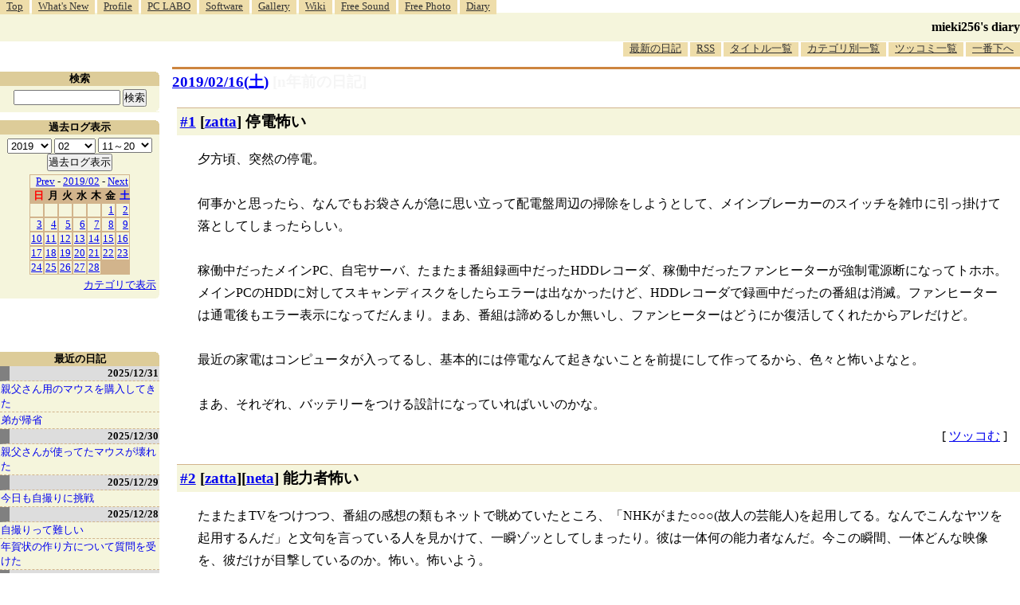

--- FILE ---
content_type: text/html; charset=EUC-JP
request_url: http://blawat2015.no-ip.com/~mieki256/diary/20190216.html
body_size: 8978
content:
<?xml version="1.0"?>
<!DOCTYPE HTML PUBLIC "-//W3C//DTD HTML 4.01 Transitional//EN"
"http://www.w3.org/TR/html4/loose.dtd">
<html lang="ja">
<head>
<meta http-equiv="content-type" content="text/html; charset=EUC-JP">
<meta name="author" content="mieki256">
<!-- HOSHINO_ANTENNA_REGIST NG -->
<!-- THEME mytheme -->

<meta http-equiv="X-UA-Compatible" content="IE=edge">
<link rel="shortcut icon" href="icons/favicon.ico">
<link rel="alternate" type="application/rss+xml" title="RSS" href="http://blawat2015.no-ip.com/~mieki256/diary/rss.cgi">
<META http-equiv="Content-Style-Type" content="text/css">
<link rel="stylesheet" href="./import.css" type="text/css" media="all">

<link type="text/css" rel="stylesheet" href="styles/shCore.css">
<link type="text/css" rel="stylesheet" href="styles/shCoreDefault.css">
<script type="text/javascript" src="scripts/shCore.js"></script>
<script type="text/javascript" src="scripts/shAutoloader.js"></script>
<script type="text/javascript" src="scripts/shBrushXml.js"></script>
<script type="text/javascript">
window.onload=function(){
    SyntaxHighlighter.autoloader(
        "bash                     scripts/shBrushBash.js"
        ,"as3 actionscript3       scripts/shBrushAS3.js"
        ,"cpp c                   scripts/shBrushCpp.js"
        ,"c-sharp csharp          scripts/shBrushCSharp.js"
        ,"css                     scripts/shBrushCss.js"
        ,"delphi pascal           scripts/shBrushDelphi.js"
        ,"java                    scripts/shBrushJava.js"
        ,"jfx javafx              scripts/shBrushJavaFX.js"
        ,"js jscript javascript   scripts/shBrushJScript.js"
        ,"perl pl                 scripts/shBrushPerl.js"
        ,"text plain              scripts/shBrushPlain.js"
        ,"python py               scripts/shBrushPython.js"
        ,"ruby rails ror          scripts/shBrushRuby.js"
        ,"vb vbnet                scripts/shBrushVb.js"
        ,"lisp                    scripts/shBrushLisp.js"
        ,"lua                     scripts/shBrushLua.js"
        ,"hsp                     scripts/shBrushHsp.js"
    );
    SyntaxHighlighter.all();
}
</script>
<title>mieki256's diary</title>
</head>

<body >

<!-- START TIME 1769295849-->
	<div class="header">

	  <a name="diary_all_top"></a>

	  <ul class="menu">
		<li><a href="/~mieki256/">Top</a></li>
		<li><a href="/~mieki256/old_geocities_mieki256jp/whatsnew.html">What's New</a></li>
		<li><a href="/~mieki256/old_geocities_mieki256jp/profile.html">Profile</a></li>
		<li><a href="/~mieki256/old_geocities_mieki256jp/pclabo.html">PC LABO</a></li>
		<li><a href="/~mieki256/old_geocities_mieki256jp/software.html">Software</a></li>
		<li><a href="/~mieki256/old_geocities_mieki256jp/gallery.html">Gallery</a></li>
		<li><a href="https://sites.google.com/site/mieki256wiki/">Wiki</a></li>
		<li><a href="https://drive.google.com/drive/folders/19PnSZtBJtF7X2b_eaiDN7xXom1Wgy-bt?usp=sharing">Free Sound</a></li>
		<li><a href="/~mieki256/freephotograph/index.html">Free Photo</a></li>
		<li><a href="/~mieki256/diary/">Diary</a></li>
	  </ul>

	  <hr>

	  <h1><a href="/~mieki256/diary/">mieki256's diary</a></h1>

	  <hr>

	  <ul class="menu" id="lowermenu">
		<li><a href="/~mieki256/diary/">最新の日記</a></li>
		<li><a href="/~mieki256/diary/rss.cgi">RSS</a></li>
		<!-- [<a href="#diary_all_bottom">過去ログ</a>] -->
		<li><a href="/~mieki256/diary/title.cgi">タイトル一覧</a></li>
		<li><a href="/~mieki256/diary/title.cgi?CAT=ALL">カテゴリ別一覧</a></li>
		<li><a href="/~mieki256/diary/board.cgi">ツッコミ一覧</a></li>
		<li><a href="#diary_all_bottom">一番下へ</a></li>
	  </ul>

	  <hr>

	</div>


	<div class="main">
	
	<h2 class="date">
	<a class="hide" href="/~mieki256/diary/20190216.html#201902160" name="201902160">2019/02/16(<span class="weeksat">土</span>)</a>
	<a class="DiaryOfSeveralYearsAgo" href="/~mieki256/diary/0216.html">[n年前の日記]</a>
	</h2>
	<div class="uservar"></div>


<!-- xhnf_cat -->
<h3 class="new"><a class="hide" name="201902161" title="201902161" href="/~mieki256/diary/201902161.html#201902161">#1</a> [<a href="./title.cgi?CAT=zatta">zatta</a>] 停電怖い</h3>

<div class="section">
夕方頃、突然の停電。<br>
<br>
何事かと思ったら、なんでもお袋さんが急に思い立って配電盤周辺の掃除をしようとして、メインブレーカーのスイッチを雑巾に引っ掛けて落としてしまったらしい。<br>
<br>
稼働中だったメインPC、自宅サーバ、たまたま番組録画中だったHDDレコーダ、稼働中だったファンヒーターが強制電源断になってトホホ。メインPCのHDDに対してスキャンディスクをしたらエラーは出なかったけど、HDDレコーダで録画中だったの番組は消滅。ファンヒーターは通電後もエラー表示になってだんまり。まあ、番組は諦めるしか無いし、ファンヒーターはどうにか復活してくれたからアレだけど。<br>
<br>
最近の家電はコンピュータが入ってるし、基本的には停電なんて起きないことを前提にして作ってるから、色々と怖いよなと。<br>
<br>
まあ、それぞれ、バッテリーをつける設計になっていればいいのかな。

</div>

 <div class="boardlink">[   <a href="board.cgi?act=hitori&amp;diary=201902161">ツッコむ</a> ]</div>
<!-- end of NEW -->



<!-- xhnf_cat -->
<h3 class="new"><a class="hide" name="201902162" title="201902162" href="/~mieki256/diary/201902162.html#201902162">#2</a> [<a href="./title.cgi?CAT=zatta">zatta</a>][<a href="./title.cgi?CAT=neta">neta</a>] 能力者怖い</h3>

<div class="section">
たまたまTVをつけつつ、番組の感想の類もネットで眺めていたところ、「NHKがまた○○○(故人の芸能人)を起用してる。なんでこんなヤツを起用するんだ」と文句を言っている人を見かけて、一瞬ゾッとしてしまったり。彼は一体何の能力者なんだ。今この瞬間、一体どんな映像を、彼だけが目撃しているのか。怖い。怖いよう。<br>
<br>
まあ、番組に出ている芸能人の名前を、故人の名前と勘違いしたまま憶えている、てなオチだろうとは思うけど…。<br>
<br>
ただ、そういう設定は何かに使えないものかなと。TV番組映像の中に、故人がずっと見えていて、しかもその異常な状況に当人は全然気づいていない、みたいな。周囲から、「お前は何を言ってるんだ」とツッコまれても、「は？ お前こそ何を言ってるんだ。ホラ、今画面に映っただろ」と言い続ける、そんなキャラが居たらどうだろう。そこから話が作れないものか。<br>
<br>
まあ、ちょっとそれだけでは話が作りづらいか。<br>
<br>
映画や漫画等では、そういう設定のキャラってたまに居るよなと。生者と思って相手と話をしていたら、周囲の人から「お前、誰と話をしてたんだ？」とか言われちゃうソレ。「夏目友人帳」あたりでよく見かけるシーン。ヒットした外国の実写映画でもそういうのがあったなと。<br>
<br>
あるいは、周囲とは全然違うTV映像が見えちゃう設定もアリかな…。未見だけど、水木しげる先生の「テレビくん」みたいな。今ならどういうアレンジができるだろう。TVじゃなくてもいいか。スマホもアリか。いやまあ、当人だけ特殊なアプリ画面が見える設定の作品があったような気もするけど。<br>
<br>
当人だけが、周囲とは違う光景を目撃している、てな設定は、なんだか怖いなと。そういえば、手塚作品でもそんな設定の作品があったような。何かの後遺症で、人間が人間に見えなくなる、てな設定で。そして、彼にとっては一体何が人間に見えているのか…みたいな。

</div>

 <div class="boardlink">[   <a href="board.cgi?act=hitori&amp;diary=201902162">ツッコむ</a> ]</div>
<!-- end of NEW -->



<hr>
以上、1 日分です。

		</div>
		<!-- main end -->

		<!-- sidebar start -->
		<div class="sidebar">

		<!-- title list start -->
		<div class="titlelist">
		<hr>
		<h3>最近の日記</h3>
		<a href="/~mieki256/diary/20251231.html" class="hldate">2025/12/31</a>
<br>
<a href="20251231.html#202512311" title="親父さんが使っていたマウス、BUFFALO BUFFALO BSMBW300MBL が壊れてしまったので、ケーズデンキ須賀川店で代替品を購入してきた。&#10;・ELECOM M-LE10DRWH。3ボタンワイヤレスマウス。Lサイズ。色は白。光学式読み取り。無線2.4GHz。センサー分解能 1000DPI。単3電池1本使用。電池寿命最長6ヶ月。レシーバー収納：対応。幅 62 x 奥行 119 x 高さ 36mm。MADE IN CHINA。動作確認用単3形アルカリ乾電池1本付属。保証期間1年間。1,233円。...">親父さん用のマウスを購入してきた</a>
<br>
<a href="20251231.html#202512312" title="16:20頃に弟が到着。道路はそれほど混んでなかったとのこと。ただ、途中で雪が降っていたらしい。">弟が帰省</a>
<br>
<a href="/~mieki256/diary/20251230.html" class="hldate">2025/12/30</a>
<br>
<a href="20251230.html#202512301" title="親父さんが使ってたマウスが壊れてしまったっぽい。&#10;左ボタンだけが壊れた親父さんが外出してるのにPCの電源が入りっぱなしで、なんでだろうと触ってみたらデスクトップを操作できなかった。操作できないから、シャットダウンもできない。なるほど、だから電源入れっぱなしで外出したのだなと…。...">親父さんが使ってたマウスが壊れた</a>
<br>
<a href="/~mieki256/diary/20251229.html" class="hldate">2025/12/29</a>
<br>
<a href="20251229.html#202512291" title="今日も犬の散歩中、自撮りに挑戦してみた。昨日はアウトカメラで撮影して全然期待した構図にならなかったけど、今回はインカメラでチャレンジしてみた。ただ、どのスマホを使うべきか…。手持ちのスマホのカメラスペックは以下。...">今日も自撮りに挑戦</a>
<br>
<a href="/~mieki256/diary/20251228.html" class="hldate">2025/12/28</a>
<br>
<a href="20251228.html#202512281" title="年賀状のデザインに使うために、自分と飼い犬をスマホ＋自撮り棒で撮影しようとしたのだけど、これがなかなか難しくて途方に暮れてしまった。全然期待した写真にならない。自分がフレームの外に出てしまったりする。加えて犬がカメラのほうを向いてくれない。少しでも画質を良くしたくて、アウトカメラで撮影しようとしているので、どう写ってるのかさっぱり分からない…。...">自撮りって難しい</a>
<br>
<a href="20251228.html#202512282" title="叔母から、PCで年賀状を作りたいので教えてくれと相談を受けた。なんでも、かんたんに年賀状を作れると謳う書籍を購入して、その書籍に年賀状作成ソフトが入ってたけど起動のさせ方がわからない、CD？を入れたのはいいけど取り出し方が分からないのでノートPCを持っていくから教えてくれ、とのこと。...">年賀状の作り方について質問を受けた</a>
<br>
<a href="/~mieki256/diary/20251227.html" class="hldate">2025/12/27</a>
<br>
<a href="20251227.html#202512271" title="HDD内を眺めていたら、以前書き残していた Python + PyGTK のサンプルスクリプトが目に入った。これって Windows11 x64 25H2 + Python 3.10.10 でも動くかな？ 試してみたら動かなかった。モジュールをインストールしてなかったのかな。一応入れておくか…。...">PyGTK関係を再度インストールしてみた</a>
<br>
<a href="20251227.html#202512272" title=" NHK総合で放送されていたSFドラマ。3話で構成されている。最終回を視聴。なるほど、そういうオチか…。盲目のヒロインがイメージしてるらしき、音しか存在していない世界を映像化したカットに感心。なかなかハードルが高いことをしている…。出来はどうであれ、チャレンジするだけでも偉い…。...">「火星の女王」最終回を視聴</a>
<br>
<a href="/~mieki256/diary/20251226.html" class="hldate">2025/12/26</a>
<br>
<a href="20251226.html#202512261" title="Pythonスクリプト内にpng画像を含めておいて、Pillowで読み込んで画像処理をしたい。そんなことできるのかな…？png画像をbase64に変換してしまえば可能。と、Microsoft Copilot が言っている。Windows11 x64 25H2 + Python 3.10.10 で試してみた。...">Pythonスクリプト内に画像を含めたい</a>
<br>
<a href="20251226.html#202512262" title="base64の文字列はずらずらと長いので、一定の文字数で複数行に分割したい。テキストエディタ xyzzy でそういうことはできないのかな？ できたような気がする。たぶん。...">xyzzy上で1行を任意の文字数で分割したい</a>
<br>
<a href="20251226.html#202512263" title="Windows11 x64 25H2 + Python 3.10.10 で、Pythonスクリプトに与えられたウインドウハンドル(HWND)に対して描画処理ができるのかどうかが気になった。ウインドウハンドル(HWND)というのは、Windowsのデスクトップに表示されているウインドウを識別する管理ID、みたいなものと思っておけばいいのだろうか。ウインドウハンドルが分かれば、そのウインドウに対してアレコレできる。らしい。たぶん。...">Pythonスクリプトからウインドウハンドルを使ってアレコレしたい</a>
<br>
<a href="/~mieki256/diary/20251225.html" class="hldate">2025/12/25</a>
<br>
<a href="20251225.html#202512251" title="自分の手元の環境(Windows11 x64 25H2)上で、無料で利用できる画像編集/ドローソフト Affinity Studio 3.0.2 をインストールしても起動してくれなくて、原因は何だろうと思っていたけれど。...">Affinity Studio 3.0.2 が起動しない原因が分かった</a>
<br>
<a href="20251225.html#202512252" title=" Affinity Designer 2.6.5 / Affinity Studio 3.0.2 にスウォッチを追加してみた。環境は Windows11 x64 25H2。スウォッチとは…。カラーパレットみたいなもの。色見本とでもいうか…。...">Afinity Designer/Studioにスウォッチを追加</a>
<br>
<a href="/~mieki256/diary/20251224.html" class="hldate">2025/12/24</a>
<br>
<a href="20251224.html#202512241" title="ランチャー兼クリップボード管理ツールの ArtTips x64  8.21 Unicode版に登録してた、日本語のアプリ名や、日本語が混じってるパスが、いつの間にか文字化けしてた…。環境は Windows11 x64 25H2。...">ArtTipsに登録してたアプリ名が文字化けしていた</a>
<br>
<a href="20251224.html#202512242" title="自分のメインPC(Windows11 x64 25H2)には Strawberry Perl をインストールしてあるけれど、この Strawberry Perl の中には gcc.exe が入っていて、他のツールが gcc を呼び出して何かしようとする際、Strawberry Perl内の gcc が呼ばれてしまってちょっと困ったことになる。...">Perlのパスを環境変数PATHから除去したい</a>
<br>
<a href="/~mieki256/diary/20251223.html" class="hldate">2025/12/23</a>
<br>
<a href="20251223.html#202512231" title="日常的に使ってるUSB接続キーボードのキートップの文字が削れて無くなってしまったのでどうにかしたい。キーボードシールっぽいものを自作して貼ればどうにかならないかなと思えてきたので、昨日各100円ショップで購入してきたシール用紙を使って自作を試みた。...">キーボードシールを自作して貼ってみた</a>
<br>
<a href="20251223.html#202512232" title="妹が買ってきて台所に置いてあったふりかけを ―― 丸美屋しっとりやわらかソフトふりかけ豚しょうが焼き味、の封を自分が切ってしまったので、お詫び(?)に同じ商品を購入してストックしておこうと思ったのだけど。電動アシスト自転車で各店を回ったものの、これがなかなか見つからず。...">ふりかけ探して三千里</a>
<br>
</div><!-- title list end -->
<!-- END TIME 1769295849-->
<!-- ELAPSE TIME 0 -->

	


	<!-- category list start -->
	<div class="categorylist">
	<hr>
	<h3><a name="category">カテゴリ一覧</a></h3>
<form action="title_wrapper.cgi" method="get">
<ul>
<li><input name="CAT" type="checkbox" value="ALL"> 全部</li>
<li><input name="CAT" type="checkbox" value="actionscript" class="category_item"> actionscript</li>
<li><input name="CAT" type="checkbox" value="aggdraw" class="category_item"> aggdraw</li>
<li><input name="CAT" type="checkbox" value="android" class="category_item"> android</li>
<li><input name="CAT" type="checkbox" value="anime" class="category_item"> anime</li>
<li><input name="CAT" type="checkbox" value="animeeffects" class="category_item"> animeeffects</li>
<li><input name="CAT" type="checkbox" value="as3" class="category_item"> as3</li>
<li><input name="CAT" type="checkbox" value="autohotkey" class="category_item"> autohotkey</li>
<li><input name="CAT" type="checkbox" value="basic" class="category_item"> basic</li>
<li><input name="CAT" type="checkbox" value="blender" class="category_item"> blender</li>
<li><input name="CAT" type="checkbox" value="blog" class="category_item"> blog</li>
<li><input name="CAT" type="checkbox" value="capture" class="category_item"> capture</li>
<li><input name="CAT" type="checkbox" value="cg" class="category_item"> cg</li>
<li><input name="CAT" type="checkbox" value="cg_tools" class="category_item"> cg_tools</li>
<li><input name="CAT" type="checkbox" value="cmder" class="category_item"> cmder</li>
<li><input name="CAT" type="checkbox" value="cocos2d" class="category_item"> cocos2d</li>
<li><input name="CAT" type="checkbox" value="colinux" class="category_item"> colinux</li>
<li><input name="CAT" type="checkbox" value="comic" class="category_item"> comic</li>
<li><input name="CAT" type="checkbox" value="css" class="category_item"> css</li>
<li><input name="CAT" type="checkbox" value="cygwin" class="category_item"> cygwin</li>
<li><input name="CAT" type="checkbox" value="d945gsejt" class="category_item"> d945gsejt</li>
<li><input name="CAT" type="checkbox" value="debian" class="category_item"> debian</li>
<li><input name="CAT" type="checkbox" value="digital" class="category_item"> digital</li>
<li><input name="CAT" type="checkbox" value="doll" class="category_item"> doll</li>
<li><input name="CAT" type="checkbox" value="doujin" class="category_item"> doujin</li>
<li><input name="CAT" type="checkbox" value="dragonbones" class="category_item"> dragonbones</li>
<li><input name="CAT" type="checkbox" value="dtm" class="category_item"> dtm</li>
<li><input name="CAT" type="checkbox" value="dxruby" class="category_item"> dxruby</li>
<li><input name="CAT" type="checkbox" value="dxrubyws" class="category_item"> dxrubyws</li>
<li><input name="CAT" type="checkbox" value="eclipse" class="category_item"> eclipse</li>
<li><input name="CAT" type="checkbox" value="editor" class="category_item"> editor</li>
<li><input name="CAT" type="checkbox" value="egit" class="category_item"> egit</li>
<li><input name="CAT" type="checkbox" value="emacs" class="category_item"> emacs</li>
<li><input name="CAT" type="checkbox" value="enve2d" class="category_item"> enve2d</li>
<li><input name="CAT" type="checkbox" value="epia" class="category_item"> epia</li>
<li><input name="CAT" type="checkbox" value="firefox" class="category_item"> firefox</li>
<li><input name="CAT" type="checkbox" value="flash" class="category_item"> flash</li>
<li><input name="CAT" type="checkbox" value="font" class="category_item"> font</li>
<li><input name="CAT" type="checkbox" value="freebsd" class="category_item"> freebsd</li>
<li><input name="CAT" type="checkbox" value="ftps" class="category_item"> ftps</li>
<li><input name="CAT" type="checkbox" value="game" class="category_item"> game</li>
<li><input name="CAT" type="checkbox" value="gentoo" class="category_item"> gentoo</li>
<li><input name="CAT" type="checkbox" value="gerbera" class="category_item"> gerbera</li>
<li><input name="CAT" type="checkbox" value="gimp" class="category_item"> gimp</li>
<li><input name="CAT" type="checkbox" value="git" class="category_item"> git</li>
<li><input name="CAT" type="checkbox" value="github" class="category_item"> github</li>
<li><input name="CAT" type="checkbox" value="gnustep" class="category_item"> gnustep</li>
<li><input name="CAT" type="checkbox" value="godot" class="category_item"> godot</li>
<li><input name="CAT" type="checkbox" value="golang" class="category_item"> golang</li>
<li><input name="CAT" type="checkbox" value="gomi" class="category_item"> gomi</li>
<li><input name="CAT" type="checkbox" value="gosu" class="category_item"> gosu</li>
<li><input name="CAT" type="checkbox" value="grafx2" class="category_item"> grafx2</li>
<li><input name="CAT" type="checkbox" value="haxe" class="category_item"> haxe</li>
<li><input name="CAT" type="checkbox" value="hns" class="category_item"> hns</li>
<li><input name="CAT" type="checkbox" value="hsp" class="category_item"> hsp</li>
<li><input name="CAT" type="checkbox" value="hypercard" class="category_item"> hypercard</li>
<li><input name="CAT" type="checkbox" value="iappli" class="category_item"> iappli</li>
<li><input name="CAT" type="checkbox" value="imagemagick" class="category_item"> imagemagick</li>
<li><input name="CAT" type="checkbox" value="java" class="category_item"> java</li>
<li><input name="CAT" type="checkbox" value="javascript" class="category_item"> javascript</li>
<li><input name="CAT" type="checkbox" value="jiji" class="category_item"> jiji</li>
<li><input name="CAT" type="checkbox" value="json" class="category_item"> json</li>
<li><input name="CAT" type="checkbox" value="k3d" class="category_item"> k3d</li>
<li><input name="CAT" type="checkbox" value="kaigai" class="category_item"> kaigai</li>
<li><input name="CAT" type="checkbox" value="keitai" class="category_item"> keitai</li>
<li><input name="CAT" type="checkbox" value="kivy" class="category_item"> kivy</li>
<li><input name="CAT" type="checkbox" value="krita" class="category_item"> krita</li>
<li><input name="CAT" type="checkbox" value="libreoffice" class="category_item"> libreoffice</li>
<li><input name="CAT" type="checkbox" value="linux" class="category_item"> linux</li>
<li><input name="CAT" type="checkbox" value="lisp" class="category_item"> lisp</li>
<li><input name="CAT" type="checkbox" value="love2d" class="category_item"> love2d</li>
<li><input name="CAT" type="checkbox" value="love2dlua" class="category_item"> love2dlua</li>
<li><input name="CAT" type="checkbox" value="lua" class="category_item"> lua</li>
<li><input name="CAT" type="checkbox" value="mapbbs" class="category_item"> mapbbs</li>
<li><input name="CAT" type="checkbox" value="markdown" class="category_item"> markdown</li>
<li><input name="CAT" type="checkbox" value="meadow" class="category_item"> meadow</li>
<li><input name="CAT" type="checkbox" value="memo" class="category_item"> memo</li>
<li><input name="CAT" type="checkbox" value="mew" class="category_item"> mew</li>
<li><input name="CAT" type="checkbox" value="mixi" class="category_item"> mixi</li>
<li><input name="CAT" type="checkbox" value="moho" class="category_item"> moho</li>
<li><input name="CAT" type="checkbox" value="movie" class="category_item"> movie</li>
<li><input name="CAT" type="checkbox" value="mozilla" class="category_item"> mozilla</li>
<li><input name="CAT" type="checkbox" value="mruby" class="category_item"> mruby</li>
<li><input name="CAT" type="checkbox" value="mysql" class="category_item"> mysql</li>
<li><input name="CAT" type="checkbox" value="mz" class="category_item"> mz</li>
<li><input name="CAT" type="checkbox" value="namazu" class="category_item"> namazu</li>
<li><input name="CAT" type="checkbox" value="natron" class="category_item"> natron</li>
<li><input name="CAT" type="checkbox" value="neta" class="category_item"> neta</li>
<li><input name="CAT" type="checkbox" value="nitijyou" class="category_item"> nitijyou</li>
<li><input name="CAT" type="checkbox" value="notepadpp" class="category_item"> notepadpp</li>
<li><input name="CAT" type="checkbox" value="novel" class="category_item"> novel</li>
<li><input name="CAT" type="checkbox" value="opentoonz" class="category_item"> opentoonz</li>
<li><input name="CAT" type="checkbox" value="opera" class="category_item"> opera</li>
<li><input name="CAT" type="checkbox" value="ore_xxxxx" class="category_item"> ore_xxxxx</li>
<li><input name="CAT" type="checkbox" value="papercraft" class="category_item"> papercraft</li>
<li><input name="CAT" type="checkbox" value="pc" class="category_item"> pc</li>
<li><input name="CAT" type="checkbox" value="pcem" class="category_item"> pcem</li>
<li><input name="CAT" type="checkbox" value="pdf" class="category_item"> pdf</li>
<li><input name="CAT" type="checkbox" value="perl" class="category_item"> perl</li>
<li><input name="CAT" type="checkbox" value="pi3d" class="category_item"> pi3d</li>
<li><input name="CAT" type="checkbox" value="plamo" class="category_item"> plamo</li>
<li><input name="CAT" type="checkbox" value="povray" class="category_item"> povray</li>
<li><input name="CAT" type="checkbox" value="proce55ing" class="category_item"> proce55ing</li>
<li><input name="CAT" type="checkbox" value="processing" class="category_item"> processing</li>
<li><input name="CAT" type="checkbox" value="prog" class="category_item"> prog</li>
<li><input name="CAT" type="checkbox" value="pycairo" class="category_item"> pycairo</li>
<li><input name="CAT" type="checkbox" value="pygame" class="category_item"> pygame</li>
<li><input name="CAT" type="checkbox" value="pygtk" class="category_item"> pygtk</li>
<li><input name="CAT" type="checkbox" value="python" class="category_item"> python</li>
<li><input name="CAT" type="checkbox" value="pyxel" class="category_item"> pyxel</li>
<li><input name="CAT" type="checkbox" value="raspberrypi" class="category_item"> raspberrypi</li>
<li><input name="CAT" type="checkbox" value="rocket" class="category_item"> rocket</li>
<li><input name="CAT" type="checkbox" value="ruby" class="category_item"> ruby</li>
<li><input name="CAT" type="checkbox" value="rubysdl" class="category_item"> rubysdl</li>
<li><input name="CAT" type="checkbox" value="scheme" class="category_item"> scheme</li>
<li><input name="CAT" type="checkbox" value="scite" class="category_item"> scite</li>
<li><input name="CAT" type="checkbox" value="seiji" class="category_item"> seiji</li>
<li><input name="CAT" type="checkbox" value="sip" class="category_item"> sip</li>
<li><input name="CAT" type="checkbox" value="smallbasic" class="category_item"> smallbasic</li>
<li><input name="CAT" type="checkbox" value="sound" class="category_item"> sound</li>
<li><input name="CAT" type="checkbox" value="spriter" class="category_item"> spriter</li>
<li><input name="CAT" type="checkbox" value="starling" class="category_item"> starling</li>
<li><input name="CAT" type="checkbox" value="sukagawa" class="category_item"> sukagawa</li>
<li><input name="CAT" type="checkbox" value="svg" class="category_item"> svg</li>
<li><input name="CAT" type="checkbox" value="svn" class="category_item"> svn</li>
<li><input name="CAT" type="checkbox" value="synfig" class="category_item"> synfig</li>
<li><input name="CAT" type="checkbox" value="tcltk" class="category_item"> tcltk</li>
<li><input name="CAT" type="checkbox" value="thunderbird" class="category_item"> thunderbird</li>
<li><input name="CAT" type="checkbox" value="tic80" class="category_item"> tic80</li>
<li><input name="CAT" type="checkbox" value="tkinter" class="category_item"> tkinter</li>
<li><input name="CAT" type="checkbox" value="tv" class="category_item"> tv</li>
<li><input name="CAT" type="checkbox" value="ubuntu" class="category_item"> ubuntu</li>
<li><input name="CAT" type="checkbox" value="unity" class="category_item"> unity</li>
<li><input name="CAT" type="checkbox" value="vagrant" class="category_item"> vagrant</li>
<li><input name="CAT" type="checkbox" value="vine" class="category_item"> vine</li>
<li><input name="CAT" type="checkbox" value="virtualbox" class="category_item"> virtualbox</li>
<li><input name="CAT" type="checkbox" value="vmware" class="category_item"> vmware</li>
<li><input name="CAT" type="checkbox" value="web" class="category_item"> web</li>
<li><input name="CAT" type="checkbox" value="webgl" class="category_item"> webgl</li>
<li><input name="CAT" type="checkbox" value="wiki" class="category_item"> wiki</li>
<li><input name="CAT" type="checkbox" value="win98" class="category_item"> win98</li>
<li><input name="CAT" type="checkbox" value="windows" class="category_item"> windows</li>
<li><input name="CAT" type="checkbox" value="windows7" class="category_item"> windows7</li>
<li><input name="CAT" type="checkbox" value="wings3d" class="category_item"> wings3d</li>
<li><input name="CAT" type="checkbox" value="wsh" class="category_item"> wsh</li>
<li><input name="CAT" type="checkbox" value="wxpython" class="category_item"> wxpython</li>
<li><input name="CAT" type="checkbox" value="xlib" class="category_item"> xlib</li>
<li><input name="CAT" type="checkbox" value="xscreensaver" class="category_item"> xscreensaver</li>
<li><input name="CAT" type="checkbox" value="xyzzy" class="category_item"> xyzzy</li>
<li><input name="CAT" type="checkbox" value="z80" class="category_item"> z80</li>
<li><input name="CAT" type="checkbox" value="zatta" class="category_item"> zatta</li>
</ul>

<select name="YEAR">
<option value="2026" >2026</option>
<option value="2025" >2025</option>
<option value="2024" >2024</option>
<option value="2023" >2023</option>
<option value="2022" >2022</option>
<option value="2021" >2021</option>
<option value="2020" >2020</option>
<option value="2019" selected>2019</option>
<option value="2018" >2018</option>
<option value="2017" >2017</option>
<option value="2016" >2016</option>
<option value="2015" >2015</option>
<option value="2014" >2014</option>
<option value="2013" >2013</option>
<option value="2012" >2012</option>
<option value="2011" >2011</option>
<option value="2010" >2010</option>
<option value="2009" >2009</option>
<option value="2008" >2008</option>
<option value="2007" >2007</option>
<option value="2006" >2006</option>
<option value="2005" >2005</option>
<option value="2004" >2004</option>
<option value="2003" >2003</option>
<option value="2002" >2002</option>
<option value="2001" >2001</option>
<option value="2000" >2000</option>
<option value="1999" >1999</option>
<option value="1998" >1998</option>
</select>
<select name="MONTH">
<option value="01" >01</option>
<option value="02" selected>02</option>
<option value="03" >03</option>
<option value="04" >04</option>
<option value="05" >05</option>
<option value="06" >06</option>
<option value="07" >07</option>
<option value="08" >08</option>
<option value="09" >09</option>
<option value="10" >10</option>
<option value="11" >11</option>
<option value="12" >12</option>
<option value="ALL">ALL</option>
</select>
<select name="DAY">
<option value="a" >1～10</option>
<option value="b" >11～20</option>
<option value="c" >21～</option>
<option value="ALL" selected>ALL</option>
</select>
<input type="submit" value="表示">
</form>

	</div>
	<!-- category list end -->

	</div>
	<!-- sidebar end -->

	<!-- sidebar2 start -->
	<div class="sidebar2">
	
	<!-- serach start -->
	<div class="search">
	<hr>
	<h3>検索</h3>
	
	<form method="GET" action="namazu.cgi">
		<input type="TEXT" name="key" size="20" value="" id="searchinputbox">
		<input type="SUBMIT" name="submit" value="検索">
		<input type="HIDDEN" name="whence" value="0">
	    <input type="HIDDEN" name="sort" value="field:subject:descending">
	    <input type="HIDDEN" name="max" value="100">
	</form>

	</div>
	<!-- serach end -->

	<!-- calendar start -->
	<div class="calendar">
	<hr>
	<h3>過去ログ表示</h3>
	<form action="/~mieki256/diary/" method="get">
<select name="YEAR">
<option value="2026" >2026</option>
<option value="2025" >2025</option>
<option value="2024" >2024</option>
<option value="2023" >2023</option>
<option value="2022" >2022</option>
<option value="2021" >2021</option>
<option value="2020" >2020</option>
<option value="2019" selected>2019</option>
<option value="2018" >2018</option>
<option value="2017" >2017</option>
<option value="2016" >2016</option>
<option value="2015" >2015</option>
<option value="2014" >2014</option>
<option value="2013" >2013</option>
<option value="2012" >2012</option>
<option value="2011" >2011</option>
<option value="2010" >2010</option>
<option value="2009" >2009</option>
<option value="2008" >2008</option>
<option value="2007" >2007</option>
<option value="2006" >2006</option>
<option value="2005" >2005</option>
<option value="2004" >2004</option>
<option value="2003" >2003</option>
<option value="2002" >2002</option>
<option value="2001" >2001</option>
<option value="2000" >2000</option>
<option value="1999" >1999</option>
<option value="1998" >1998</option>
</select>
<select name="MONTH">
<option value="01" >01</option>
<option value="02" selected>02</option>
<option value="03" >03</option>
<option value="04" >04</option>
<option value="05" >05</option>
<option value="06" >06</option>
<option value="07" >07</option>
<option value="08" >08</option>
<option value="09" >09</option>
<option value="10" >10</option>
<option value="11" >11</option>
<option value="12" >12</option>
</select>
<select name="DAY">
<option value="a" >1～10</option>
<option value="b" selected>11～20</option>
<option value="c" >21～</option>
<option value="ALL" >ALL</option>
</select>
<input type="submit" value="過去ログ表示">
</form>
	<table border="0" cellpadding=1 cellspacing=0 summary="calendar">
<tr>
 <td colspan=7><a href="/~mieki256/diary/201901.html">Prev</a> - <a href="/~mieki256/diary/201902.html">2019/02</a> - <a href="/~mieki256/diary/201903.html">Next</a></td>
</tr>
<tr>
 <th><span class="weeksun">日</span></th>
 <th>月</th>
 <th>火</th>
 <th>水</th>
 <th>木</th>
 <th>金</th>
 <th><span class="weeksat">土</span></th>
</tr>
<tr>
 <td></td> <td></td> <td></td> <td></td> <td></td>
 <td><a href="./20190201.html">1</a></td>
 <td><a href="./20190202.html">2</a></td>
</tr>
<tr>
 <td><a href="./20190203.html">3</a></td>
 <td><a href="./20190204.html">4</a></td>
 <td><a href="./20190205.html">5</a></td>
 <td><a href="./20190206.html">6</a></td>
 <td><a href="./20190207.html">7</a></td>
 <td><a href="./20190208.html">8</a></td>
 <td><a href="./20190209.html">9</a></td>
</tr>
<tr>
 <td><a href="./20190210.html">10</a></td>
 <td><a href="./20190211.html">11</a></td>
 <td><a href="./20190212.html">12</a></td>
 <td><a href="./20190213.html">13</a></td>
 <td><a href="./20190214.html">14</a></td>
 <td><a href="./20190215.html">15</a></td>
 <td><a href="./20190216.html">16</a></td>
</tr>
<tr>
 <td><a href="./20190217.html">17</a></td>
 <td><a href="./20190218.html">18</a></td>
 <td><a href="./20190219.html">19</a></td>
 <td><a href="./20190220.html">20</a></td>
 <td><a href="./20190221.html">21</a></td>
 <td><a href="./20190222.html">22</a></td>
 <td><a href="./20190223.html">23</a></td>
</tr>
<tr>
 <td><a href="./20190224.html">24</a></td>
 <td><a href="./20190225.html">25</a></td>
 <td><a href="./20190226.html">26</a></td>
 <td><a href="./20190227.html">27</a></td>
 <td><a href="./20190228.html">28</a></td>
</tr>
</table>
	<p class="jumpcategory"><a href="#category">カテゴリで表示</a></p>
	</div>
	<!-- calendar end -->

	</div>
	<!-- sidebar2 end -->

	<div class="hnsversion">
<p>検索機能は <a href="http://www.namazu.org/">Namazu</a> for hns で提供されています。（<a href="namazu.cgi">詳細指定/ヘルプ</a>）</p>
	<hr>
	<p>
	注意： 現在使用の日記自動生成システムは Version 2.19.6 です。<br>
	公開されている日記自動生成システムは Version 2.19.5 です。
	</p>
	
    <p>Powered by <a href="http://www.h14m.org/">hns-2.19.6</a>, 
    <a href="http://www.h14m.org/">HyperNikkiSystem Project</a>
    </p>

    </div>
    

    <hr>
	<div class="footer">
	  <hr>
	  <a href="./robots.html">_</a>
	  <ul class="menu" id="lowermenu">
		<li><a href="/~mieki256/diary/admini.cgi">管理モード</a></li>
		<li><a href="/~mieki256/diary/headline.html">Headline</a></li>
		<li><a href="/~mieki256/diary/">最新の日記</a></li>

		<li><a href="/~mieki256/diary/rss.cgi">RSS</a></li>
		<li><a href="/~mieki256/diary/title.cgi">タイトル一覧</a></li>
		<li><a href="/~mieki256/diary/title.cgi?CAT=ALL">カテゴリ別一覧</a></li>
		<li><a href="/~mieki256/diary/board.cgi">ツッコミ一覧</a></li>
		<li><a href="#diary_all_top">一番上へ</a></li>
	  </ul>

	  <a name="diary_all_bottom"></a>
	</div>
    <hr>
	<div class="adv">
		<div class="advbox">
			<script type="text/javascript"><!--
			google_ad_client = "ca-pub-7814363753037614";
			/* mieki256 diary */
			google_ad_slot = "8364220917";
			google_ad_width = 728;
			google_ad_height = 90;
			//-->
			</script>
			<script type="text/javascript"
			src="http://pagead2.googlesyndication.com/pagead/show_ads.js">
			</script>
		</div>
	</div>
</body>
</html>


--- FILE ---
content_type: text/html; charset=utf-8
request_url: https://www.google.com/recaptcha/api2/aframe
body_size: 266
content:
<!DOCTYPE HTML><html><head><meta http-equiv="content-type" content="text/html; charset=UTF-8"></head><body><script nonce="Tir2eBeP8XNQJPsWrO1ogQ">/** Anti-fraud and anti-abuse applications only. See google.com/recaptcha */ try{var clients={'sodar':'https://pagead2.googlesyndication.com/pagead/sodar?'};window.addEventListener("message",function(a){try{if(a.source===window.parent){var b=JSON.parse(a.data);var c=clients[b['id']];if(c){var d=document.createElement('img');d.src=c+b['params']+'&rc='+(localStorage.getItem("rc::a")?sessionStorage.getItem("rc::b"):"");window.document.body.appendChild(d);sessionStorage.setItem("rc::e",parseInt(sessionStorage.getItem("rc::e")||0)+1);localStorage.setItem("rc::h",'1769295851079');}}}catch(b){}});window.parent.postMessage("_grecaptcha_ready", "*");}catch(b){}</script></body></html>